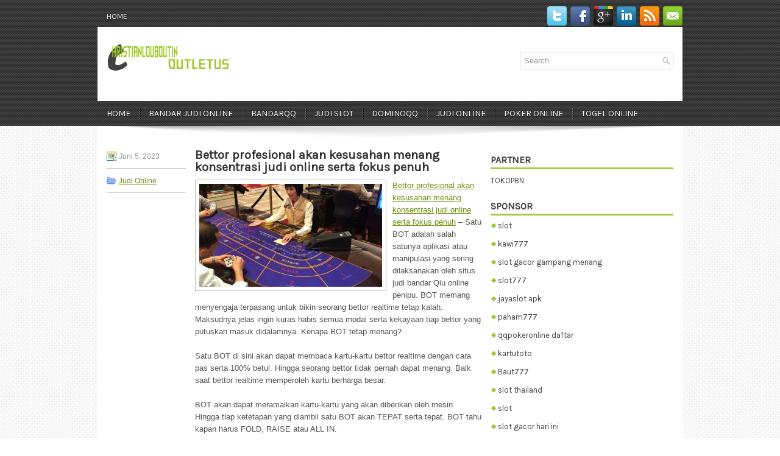

--- FILE ---
content_type: text/html; charset=UTF-8
request_url: http://www.toryburchoutlet-online.us.com/bettor-profesional-akan-kesusahan-menang-konsentrasi-judi-online-serta-fokus-penuh/
body_size: 10112
content:
<!DOCTYPE html><html xmlns="http://www.w3.org/1999/xhtml" lang="id">
<head profile="http://gmpg.org/xfn/11">
<meta http-equiv="Content-Type" content="text/html; charset=UTF-8" />

<meta name="viewport" content="width=device-width, initial-scale=1.0"/>
<link rel="stylesheet" href="http://www.toryburchoutlet-online.us.com/wp-content/themes/Elog/lib/css/reset.css" type="text/css" media="screen, projection" />
<link rel="stylesheet" href="http://www.toryburchoutlet-online.us.com/wp-content/themes/Elog/lib/css/defaults.css" type="text/css" media="screen, projection" />
<!--[if lt IE 8]><link rel="stylesheet" href="http://www.toryburchoutlet-online.us.com/wp-content/themes/Elog/lib/css/ie.css" type="text/css" media="screen, projection" /><![endif]-->

<link rel="stylesheet" href="http://www.toryburchoutlet-online.us.com/wp-content/themes/Elog/style.css" type="text/css" media="screen, projection" />

<title>Bettor profesional akan kesusahan menang konsentrasi judi online serta fokus penuh &#8211; christianlouboutinoutletus</title>
<meta name='robots' content='max-image-preview:large' />
<link rel="alternate" type="application/rss+xml" title="christianlouboutinoutletus &raquo; Bettor profesional akan kesusahan menang konsentrasi judi online serta fokus penuh Umpan Komentar" href="http://www.toryburchoutlet-online.us.com/bettor-profesional-akan-kesusahan-menang-konsentrasi-judi-online-serta-fokus-penuh/feed/" />
<script type="text/javascript">
window._wpemojiSettings = {"baseUrl":"https:\/\/s.w.org\/images\/core\/emoji\/14.0.0\/72x72\/","ext":".png","svgUrl":"https:\/\/s.w.org\/images\/core\/emoji\/14.0.0\/svg\/","svgExt":".svg","source":{"concatemoji":"http:\/\/www.toryburchoutlet-online.us.com\/wp-includes\/js\/wp-emoji-release.min.js?ver=6.2.2"}};
/*! This file is auto-generated */
!function(e,a,t){var n,r,o,i=a.createElement("canvas"),p=i.getContext&&i.getContext("2d");function s(e,t){p.clearRect(0,0,i.width,i.height),p.fillText(e,0,0);e=i.toDataURL();return p.clearRect(0,0,i.width,i.height),p.fillText(t,0,0),e===i.toDataURL()}function c(e){var t=a.createElement("script");t.src=e,t.defer=t.type="text/javascript",a.getElementsByTagName("head")[0].appendChild(t)}for(o=Array("flag","emoji"),t.supports={everything:!0,everythingExceptFlag:!0},r=0;r<o.length;r++)t.supports[o[r]]=function(e){if(p&&p.fillText)switch(p.textBaseline="top",p.font="600 32px Arial",e){case"flag":return s("\ud83c\udff3\ufe0f\u200d\u26a7\ufe0f","\ud83c\udff3\ufe0f\u200b\u26a7\ufe0f")?!1:!s("\ud83c\uddfa\ud83c\uddf3","\ud83c\uddfa\u200b\ud83c\uddf3")&&!s("\ud83c\udff4\udb40\udc67\udb40\udc62\udb40\udc65\udb40\udc6e\udb40\udc67\udb40\udc7f","\ud83c\udff4\u200b\udb40\udc67\u200b\udb40\udc62\u200b\udb40\udc65\u200b\udb40\udc6e\u200b\udb40\udc67\u200b\udb40\udc7f");case"emoji":return!s("\ud83e\udef1\ud83c\udffb\u200d\ud83e\udef2\ud83c\udfff","\ud83e\udef1\ud83c\udffb\u200b\ud83e\udef2\ud83c\udfff")}return!1}(o[r]),t.supports.everything=t.supports.everything&&t.supports[o[r]],"flag"!==o[r]&&(t.supports.everythingExceptFlag=t.supports.everythingExceptFlag&&t.supports[o[r]]);t.supports.everythingExceptFlag=t.supports.everythingExceptFlag&&!t.supports.flag,t.DOMReady=!1,t.readyCallback=function(){t.DOMReady=!0},t.supports.everything||(n=function(){t.readyCallback()},a.addEventListener?(a.addEventListener("DOMContentLoaded",n,!1),e.addEventListener("load",n,!1)):(e.attachEvent("onload",n),a.attachEvent("onreadystatechange",function(){"complete"===a.readyState&&t.readyCallback()})),(e=t.source||{}).concatemoji?c(e.concatemoji):e.wpemoji&&e.twemoji&&(c(e.twemoji),c(e.wpemoji)))}(window,document,window._wpemojiSettings);
</script>
<style type="text/css">
img.wp-smiley,
img.emoji {
	display: inline !important;
	border: none !important;
	box-shadow: none !important;
	height: 1em !important;
	width: 1em !important;
	margin: 0 0.07em !important;
	vertical-align: -0.1em !important;
	background: none !important;
	padding: 0 !important;
}
</style>
	<link rel='stylesheet' id='wp-block-library-css' href='http://www.toryburchoutlet-online.us.com/wp-includes/css/dist/block-library/style.min.css?ver=6.2.2' type='text/css' media='all' />
<link rel='stylesheet' id='classic-theme-styles-css' href='http://www.toryburchoutlet-online.us.com/wp-includes/css/classic-themes.min.css?ver=6.2.2' type='text/css' media='all' />
<style id='global-styles-inline-css' type='text/css'>
body{--wp--preset--color--black: #000000;--wp--preset--color--cyan-bluish-gray: #abb8c3;--wp--preset--color--white: #ffffff;--wp--preset--color--pale-pink: #f78da7;--wp--preset--color--vivid-red: #cf2e2e;--wp--preset--color--luminous-vivid-orange: #ff6900;--wp--preset--color--luminous-vivid-amber: #fcb900;--wp--preset--color--light-green-cyan: #7bdcb5;--wp--preset--color--vivid-green-cyan: #00d084;--wp--preset--color--pale-cyan-blue: #8ed1fc;--wp--preset--color--vivid-cyan-blue: #0693e3;--wp--preset--color--vivid-purple: #9b51e0;--wp--preset--gradient--vivid-cyan-blue-to-vivid-purple: linear-gradient(135deg,rgba(6,147,227,1) 0%,rgb(155,81,224) 100%);--wp--preset--gradient--light-green-cyan-to-vivid-green-cyan: linear-gradient(135deg,rgb(122,220,180) 0%,rgb(0,208,130) 100%);--wp--preset--gradient--luminous-vivid-amber-to-luminous-vivid-orange: linear-gradient(135deg,rgba(252,185,0,1) 0%,rgba(255,105,0,1) 100%);--wp--preset--gradient--luminous-vivid-orange-to-vivid-red: linear-gradient(135deg,rgba(255,105,0,1) 0%,rgb(207,46,46) 100%);--wp--preset--gradient--very-light-gray-to-cyan-bluish-gray: linear-gradient(135deg,rgb(238,238,238) 0%,rgb(169,184,195) 100%);--wp--preset--gradient--cool-to-warm-spectrum: linear-gradient(135deg,rgb(74,234,220) 0%,rgb(151,120,209) 20%,rgb(207,42,186) 40%,rgb(238,44,130) 60%,rgb(251,105,98) 80%,rgb(254,248,76) 100%);--wp--preset--gradient--blush-light-purple: linear-gradient(135deg,rgb(255,206,236) 0%,rgb(152,150,240) 100%);--wp--preset--gradient--blush-bordeaux: linear-gradient(135deg,rgb(254,205,165) 0%,rgb(254,45,45) 50%,rgb(107,0,62) 100%);--wp--preset--gradient--luminous-dusk: linear-gradient(135deg,rgb(255,203,112) 0%,rgb(199,81,192) 50%,rgb(65,88,208) 100%);--wp--preset--gradient--pale-ocean: linear-gradient(135deg,rgb(255,245,203) 0%,rgb(182,227,212) 50%,rgb(51,167,181) 100%);--wp--preset--gradient--electric-grass: linear-gradient(135deg,rgb(202,248,128) 0%,rgb(113,206,126) 100%);--wp--preset--gradient--midnight: linear-gradient(135deg,rgb(2,3,129) 0%,rgb(40,116,252) 100%);--wp--preset--duotone--dark-grayscale: url('#wp-duotone-dark-grayscale');--wp--preset--duotone--grayscale: url('#wp-duotone-grayscale');--wp--preset--duotone--purple-yellow: url('#wp-duotone-purple-yellow');--wp--preset--duotone--blue-red: url('#wp-duotone-blue-red');--wp--preset--duotone--midnight: url('#wp-duotone-midnight');--wp--preset--duotone--magenta-yellow: url('#wp-duotone-magenta-yellow');--wp--preset--duotone--purple-green: url('#wp-duotone-purple-green');--wp--preset--duotone--blue-orange: url('#wp-duotone-blue-orange');--wp--preset--font-size--small: 13px;--wp--preset--font-size--medium: 20px;--wp--preset--font-size--large: 36px;--wp--preset--font-size--x-large: 42px;--wp--preset--spacing--20: 0.44rem;--wp--preset--spacing--30: 0.67rem;--wp--preset--spacing--40: 1rem;--wp--preset--spacing--50: 1.5rem;--wp--preset--spacing--60: 2.25rem;--wp--preset--spacing--70: 3.38rem;--wp--preset--spacing--80: 5.06rem;--wp--preset--shadow--natural: 6px 6px 9px rgba(0, 0, 0, 0.2);--wp--preset--shadow--deep: 12px 12px 50px rgba(0, 0, 0, 0.4);--wp--preset--shadow--sharp: 6px 6px 0px rgba(0, 0, 0, 0.2);--wp--preset--shadow--outlined: 6px 6px 0px -3px rgba(255, 255, 255, 1), 6px 6px rgba(0, 0, 0, 1);--wp--preset--shadow--crisp: 6px 6px 0px rgba(0, 0, 0, 1);}:where(.is-layout-flex){gap: 0.5em;}body .is-layout-flow > .alignleft{float: left;margin-inline-start: 0;margin-inline-end: 2em;}body .is-layout-flow > .alignright{float: right;margin-inline-start: 2em;margin-inline-end: 0;}body .is-layout-flow > .aligncenter{margin-left: auto !important;margin-right: auto !important;}body .is-layout-constrained > .alignleft{float: left;margin-inline-start: 0;margin-inline-end: 2em;}body .is-layout-constrained > .alignright{float: right;margin-inline-start: 2em;margin-inline-end: 0;}body .is-layout-constrained > .aligncenter{margin-left: auto !important;margin-right: auto !important;}body .is-layout-constrained > :where(:not(.alignleft):not(.alignright):not(.alignfull)){max-width: var(--wp--style--global--content-size);margin-left: auto !important;margin-right: auto !important;}body .is-layout-constrained > .alignwide{max-width: var(--wp--style--global--wide-size);}body .is-layout-flex{display: flex;}body .is-layout-flex{flex-wrap: wrap;align-items: center;}body .is-layout-flex > *{margin: 0;}:where(.wp-block-columns.is-layout-flex){gap: 2em;}.has-black-color{color: var(--wp--preset--color--black) !important;}.has-cyan-bluish-gray-color{color: var(--wp--preset--color--cyan-bluish-gray) !important;}.has-white-color{color: var(--wp--preset--color--white) !important;}.has-pale-pink-color{color: var(--wp--preset--color--pale-pink) !important;}.has-vivid-red-color{color: var(--wp--preset--color--vivid-red) !important;}.has-luminous-vivid-orange-color{color: var(--wp--preset--color--luminous-vivid-orange) !important;}.has-luminous-vivid-amber-color{color: var(--wp--preset--color--luminous-vivid-amber) !important;}.has-light-green-cyan-color{color: var(--wp--preset--color--light-green-cyan) !important;}.has-vivid-green-cyan-color{color: var(--wp--preset--color--vivid-green-cyan) !important;}.has-pale-cyan-blue-color{color: var(--wp--preset--color--pale-cyan-blue) !important;}.has-vivid-cyan-blue-color{color: var(--wp--preset--color--vivid-cyan-blue) !important;}.has-vivid-purple-color{color: var(--wp--preset--color--vivid-purple) !important;}.has-black-background-color{background-color: var(--wp--preset--color--black) !important;}.has-cyan-bluish-gray-background-color{background-color: var(--wp--preset--color--cyan-bluish-gray) !important;}.has-white-background-color{background-color: var(--wp--preset--color--white) !important;}.has-pale-pink-background-color{background-color: var(--wp--preset--color--pale-pink) !important;}.has-vivid-red-background-color{background-color: var(--wp--preset--color--vivid-red) !important;}.has-luminous-vivid-orange-background-color{background-color: var(--wp--preset--color--luminous-vivid-orange) !important;}.has-luminous-vivid-amber-background-color{background-color: var(--wp--preset--color--luminous-vivid-amber) !important;}.has-light-green-cyan-background-color{background-color: var(--wp--preset--color--light-green-cyan) !important;}.has-vivid-green-cyan-background-color{background-color: var(--wp--preset--color--vivid-green-cyan) !important;}.has-pale-cyan-blue-background-color{background-color: var(--wp--preset--color--pale-cyan-blue) !important;}.has-vivid-cyan-blue-background-color{background-color: var(--wp--preset--color--vivid-cyan-blue) !important;}.has-vivid-purple-background-color{background-color: var(--wp--preset--color--vivid-purple) !important;}.has-black-border-color{border-color: var(--wp--preset--color--black) !important;}.has-cyan-bluish-gray-border-color{border-color: var(--wp--preset--color--cyan-bluish-gray) !important;}.has-white-border-color{border-color: var(--wp--preset--color--white) !important;}.has-pale-pink-border-color{border-color: var(--wp--preset--color--pale-pink) !important;}.has-vivid-red-border-color{border-color: var(--wp--preset--color--vivid-red) !important;}.has-luminous-vivid-orange-border-color{border-color: var(--wp--preset--color--luminous-vivid-orange) !important;}.has-luminous-vivid-amber-border-color{border-color: var(--wp--preset--color--luminous-vivid-amber) !important;}.has-light-green-cyan-border-color{border-color: var(--wp--preset--color--light-green-cyan) !important;}.has-vivid-green-cyan-border-color{border-color: var(--wp--preset--color--vivid-green-cyan) !important;}.has-pale-cyan-blue-border-color{border-color: var(--wp--preset--color--pale-cyan-blue) !important;}.has-vivid-cyan-blue-border-color{border-color: var(--wp--preset--color--vivid-cyan-blue) !important;}.has-vivid-purple-border-color{border-color: var(--wp--preset--color--vivid-purple) !important;}.has-vivid-cyan-blue-to-vivid-purple-gradient-background{background: var(--wp--preset--gradient--vivid-cyan-blue-to-vivid-purple) !important;}.has-light-green-cyan-to-vivid-green-cyan-gradient-background{background: var(--wp--preset--gradient--light-green-cyan-to-vivid-green-cyan) !important;}.has-luminous-vivid-amber-to-luminous-vivid-orange-gradient-background{background: var(--wp--preset--gradient--luminous-vivid-amber-to-luminous-vivid-orange) !important;}.has-luminous-vivid-orange-to-vivid-red-gradient-background{background: var(--wp--preset--gradient--luminous-vivid-orange-to-vivid-red) !important;}.has-very-light-gray-to-cyan-bluish-gray-gradient-background{background: var(--wp--preset--gradient--very-light-gray-to-cyan-bluish-gray) !important;}.has-cool-to-warm-spectrum-gradient-background{background: var(--wp--preset--gradient--cool-to-warm-spectrum) !important;}.has-blush-light-purple-gradient-background{background: var(--wp--preset--gradient--blush-light-purple) !important;}.has-blush-bordeaux-gradient-background{background: var(--wp--preset--gradient--blush-bordeaux) !important;}.has-luminous-dusk-gradient-background{background: var(--wp--preset--gradient--luminous-dusk) !important;}.has-pale-ocean-gradient-background{background: var(--wp--preset--gradient--pale-ocean) !important;}.has-electric-grass-gradient-background{background: var(--wp--preset--gradient--electric-grass) !important;}.has-midnight-gradient-background{background: var(--wp--preset--gradient--midnight) !important;}.has-small-font-size{font-size: var(--wp--preset--font-size--small) !important;}.has-medium-font-size{font-size: var(--wp--preset--font-size--medium) !important;}.has-large-font-size{font-size: var(--wp--preset--font-size--large) !important;}.has-x-large-font-size{font-size: var(--wp--preset--font-size--x-large) !important;}
.wp-block-navigation a:where(:not(.wp-element-button)){color: inherit;}
:where(.wp-block-columns.is-layout-flex){gap: 2em;}
.wp-block-pullquote{font-size: 1.5em;line-height: 1.6;}
</style>
<script type='text/javascript' src='http://www.toryburchoutlet-online.us.com/wp-includes/js/jquery/jquery.min.js?ver=3.6.4' id='jquery-core-js'></script>
<script type='text/javascript' src='http://www.toryburchoutlet-online.us.com/wp-includes/js/jquery/jquery-migrate.min.js?ver=3.4.0' id='jquery-migrate-js'></script>
<script type='text/javascript' src='http://www.toryburchoutlet-online.us.com/wp-content/themes/Elog/lib/js/superfish.js?ver=6.2.2' id='superfish-js'></script>
<script type='text/javascript' src='http://www.toryburchoutlet-online.us.com/wp-content/themes/Elog/lib/js/jquery.mobilemenu.js?ver=6.2.2' id='mobilemenu-js'></script>
<link rel="https://api.w.org/" href="http://www.toryburchoutlet-online.us.com/wp-json/" /><link rel="alternate" type="application/json" href="http://www.toryburchoutlet-online.us.com/wp-json/wp/v2/posts/2995" /><link rel="EditURI" type="application/rsd+xml" title="RSD" href="http://www.toryburchoutlet-online.us.com/xmlrpc.php?rsd" />
<link rel="wlwmanifest" type="application/wlwmanifest+xml" href="http://www.toryburchoutlet-online.us.com/wp-includes/wlwmanifest.xml" />

<link rel="canonical" href="http://www.toryburchoutlet-online.us.com/bettor-profesional-akan-kesusahan-menang-konsentrasi-judi-online-serta-fokus-penuh/" />
<link rel='shortlink' href='http://www.toryburchoutlet-online.us.com/?p=2995' />
<link rel="alternate" type="application/json+oembed" href="http://www.toryburchoutlet-online.us.com/wp-json/oembed/1.0/embed?url=http%3A%2F%2Fwww.toryburchoutlet-online.us.com%2Fbettor-profesional-akan-kesusahan-menang-konsentrasi-judi-online-serta-fokus-penuh%2F" />
<link rel="alternate" type="text/xml+oembed" href="http://www.toryburchoutlet-online.us.com/wp-json/oembed/1.0/embed?url=http%3A%2F%2Fwww.toryburchoutlet-online.us.com%2Fbettor-profesional-akan-kesusahan-menang-konsentrasi-judi-online-serta-fokus-penuh%2F&#038;format=xml" />
<link rel="shortcut icon" href="http://www.toryburchoutlet-online.us.com/wp-content/uploads/2021/03/christianlouboutinoutletus-f.png" type="image/x-icon" />
<link rel="alternate" type="application/rss+xml" title="christianlouboutinoutletus RSS Feed" href="http://www.toryburchoutlet-online.us.com/feed/" />
<link rel="pingback" href="http://www.toryburchoutlet-online.us.com/xmlrpc.php" />

</head>

<body class="post-template-default single single-post postid-2995 single-format-standard">

<div id="container">

    <div class="clearfix">
        			        <div class="menu-primary-container">
			<ul class="menus menu-primary">
                <li ><a href="http://www.toryburchoutlet-online.us.com">Home</a></li>
							</ul>
		</div>
                      <!--.primary menu--> 	
                
        <div id="top-social-profiles">
                        <ul class="widget-container"><li class="social-profiles-widget">
            <a href="http://twitter.com/" target="_blank"><img title="Twitter" alt="Twitter" src="http://www.toryburchoutlet-online.us.com/wp-content/themes/Elog/images/social-profiles/twitter.png" /></a><a href="http://facebook.com/" target="_blank"><img title="Facebook" alt="Facebook" src="http://www.toryburchoutlet-online.us.com/wp-content/themes/Elog/images/social-profiles/facebook.png" /></a><a href="https://plus.google.com/" target="_blank"><img title="Google Plus" alt="Google Plus" src="http://www.toryburchoutlet-online.us.com/wp-content/themes/Elog/images/social-profiles/gplus.png" /></a><a href="http://www.linkedin.com/" target="_blank"><img title="LinkedIn" alt="LinkedIn" src="http://www.toryburchoutlet-online.us.com/wp-content/themes/Elog/images/social-profiles/linkedin.png" /></a><a href="http://www.toryburchoutlet-online.us.com/feed/" target="_blank"><img title="RSS Feed" alt="RSS Feed" src="http://www.toryburchoutlet-online.us.com/wp-content/themes/Elog/images/social-profiles/rss.png" /></a><a href="/cdn-cgi/l/email-protection#d5acbaa0a795b0b8b4bcb9fbb6bab8" target="_blank"><img title="Email" alt="Email" src="http://www.toryburchoutlet-online.us.com/wp-content/themes/Elog/images/social-profiles/email.png" /></a>            </li></ul>
                    </div>
    </div>
    

    <div id="header">
    
        <div class="logo">
         
            <a href="http://www.toryburchoutlet-online.us.com"><img src="http://www.toryburchoutlet-online.us.com/wp-content/uploads/2021/03/christianlouboutinoutletus.png" alt="christianlouboutinoutletus" title="christianlouboutinoutletus" /></a>
         
        </div><!-- .logo -->

        <div class="header-right">
            <div id="topsearch">
                 
<div id="search" title="Type and hit enter">
    <form method="get" id="searchform" action="http://www.toryburchoutlet-online.us.com/"> 
        <input type="text" value="Search" 
            name="s" id="s"  onblur="if (this.value == '')  {this.value = 'Search';}"  
            onfocus="if (this.value == 'Search') {this.value = '';}" 
        />
    </form>
</div><!-- #search -->            </div>
        </div><!-- .header-right -->
        
    </div><!-- #header -->
    
            <div class="clearfix">
            			<div class="menu-secondary-container"><ul id="menu-main-menu" class="menus menu-secondary"><li id="menu-item-74" class="menu-item menu-item-type-custom menu-item-object-custom menu-item-home menu-item-74"><a href="http://www.toryburchoutlet-online.us.com/">Home</a></li>
<li id="menu-item-75" class="menu-item menu-item-type-taxonomy menu-item-object-category menu-item-75"><a href="http://www.toryburchoutlet-online.us.com/category/bandar-judi-online/">Bandar Judi Online</a></li>
<li id="menu-item-76" class="menu-item menu-item-type-taxonomy menu-item-object-category menu-item-76"><a href="http://www.toryburchoutlet-online.us.com/category/bandarqq/">BandarQQ</a></li>
<li id="menu-item-2427" class="menu-item menu-item-type-taxonomy menu-item-object-category menu-item-2427"><a href="http://www.toryburchoutlet-online.us.com/category/judi-slot/">Judi Slot</a></li>
<li id="menu-item-77" class="menu-item menu-item-type-taxonomy menu-item-object-category menu-item-77"><a href="http://www.toryburchoutlet-online.us.com/category/dominoqq/">DominoQQ</a></li>
<li id="menu-item-78" class="menu-item menu-item-type-taxonomy menu-item-object-category current-post-ancestor current-menu-parent current-post-parent menu-item-78"><a href="http://www.toryburchoutlet-online.us.com/category/judi-online/">Judi Online</a></li>
<li id="menu-item-79" class="menu-item menu-item-type-taxonomy menu-item-object-category menu-item-79"><a href="http://www.toryburchoutlet-online.us.com/category/poker-online/">Poker Online</a></li>
<li id="menu-item-80" class="menu-item menu-item-type-taxonomy menu-item-object-category menu-item-80"><a href="http://www.toryburchoutlet-online.us.com/category/togel-online/">Togel Online</a></li>
</ul></div>              <!--.secondary menu--> 	
                </div>
    
    <div id="main">
    
            
        <div id="content">
            
                    
            
    <div class="post post-single clearfix post-2995 type-post status-publish format-standard has-post-thumbnail hentry category-judi-online tag-casino tag-judi tag-poker tag-slot tag-togel" id="post-2995">
        
        <div class="postmeta-primary">
    
            <span class="meta_date">Juni 5, 2023</span>
           &nbsp; <span class="meta_categories"><a href="http://www.toryburchoutlet-online.us.com/category/judi-online/" rel="category tag">Judi Online</a></span>
    
                 
        </div>
        
        <h2 class="title">Bettor profesional akan kesusahan menang konsentrasi judi online serta fokus penuh</h2>

        <div class="entry clearfix">
            
            <img width="300" height="169" src="http://www.toryburchoutlet-online.us.com/wp-content/uploads/2021/04/ROOM10006.jpg" class="alignleft featured_image wp-post-image" alt="" decoding="async" srcset="http://www.toryburchoutlet-online.us.com/wp-content/uploads/2021/04/ROOM10006.jpg 600w, http://www.toryburchoutlet-online.us.com/wp-content/uploads/2021/04/ROOM10006-300x169.jpg 300w" sizes="(max-width: 300px) 100vw, 300px" />            
            <p><a href="http://www.toryburchoutlet-online.us.com/bettor-profesional-akan-kesusahan-menang-konsentrasi-judi-online-serta-fokus-penuh/">Bettor profesional akan kesusahan menang konsentrasi judi online serta fokus penuh</a> &#8211; Satu BOT adalah salah satunya aplikasi atau manipulasi yang sering dilaksanakan oleh situs judi bandar Qiu online penipu. BOT memang menyengaja terpasang untuk bikin seorang bettor realtime tetap kalah. Maksudnya jelas ingin kuras habis semua modal serta kekayaan tiap bettor yang putuskan masuk didalamnya. Kenapa BOT tetap menang?</p>
<p>Satu BOT di sini akan dapat membaca kartu-kartu bettor realtime dengan cara pas serta 100% betul. Hingga seorang bettor tidak pernah dapat menang. Baik saat bettor realtime memperoleh kartu berharga besar.</p>
<p>BOT akan dapat meramalkan kartu-kartu yang akan diberikan oleh mesin. Hingga tiap ketetapan yang diambil satu BOT akan TEPAT serta tepat. BOT tahu kapan harus FOLD, RAISE atau ALL IN.</p>
<p>Fakta berikut yang mengharuskan seorang penggemar judi bandar Qiu harus dapat pilih situs judi online dengan agunan 100% player versus player (PvP) tanpa ada BOT. Hingga peluangnya untuk menang bergantung kemampuan serta potensi.</p>
<p>Tidak Konsentrasi serta Fokus Penuh<br />
Hal yang perlu dijauhi selanjutnya ialah bermain tanpa ada konsentrasi serta fokus penuh. Jauhi kesibukan yang dapat mengakibatkan kerusakan konsentrasi serta fokus. Seperti misalnya bermain sekalian bercakap, tonton TV, membaca, makan atau lainnya.</p>
<p>Kecuali kesibukan-aktivitas di atas, persiapan modal rupanya akan memengaruhi konsentrasi serta fokus penuh bettor. Maka dari itu, silakan menyiapkan modal sebaik-baiknya. Akan jauh lebih bagus bila seorang bettor memisahkan uang modal taruhan dengan uang sehari-harinya. Sebab serta seorang bettor profesional akan kesusahan menang tanpa ada konsentrasi serta fokus penuh.</p>
<p>Serakah serta Tamak Ialah Hal Yang Harus Dijauhi<br />
Paling akhir ialah hindari karakter serakah serta tamak. Ini bukan hanya berlaku untuk tipe game judi bandar Qiu online saja. Tetapi game-game judi online lain seperti sakong, capsa susun, bandar66, poker, ceme dan sebagainya memiliki ketentuan sama. Kenapa?</p>
<p>Seringkali bettor terutamanya pemula lupa diri saat memperoleh kemenangan. Bettor itu selalu memaksa diri untuk selalu bermain dengan arah memperoleh semakin banyak kemenangan. Walau sebenarnya di dunia judi, seorang bettor realtime tidak mungkin akan sempat dapat menang dengan cara terus-terusan. Akan ada waktu dimana seorang bettor alami kekalahan saat bermain.</p>
<p>Oleh karenanya, bikinlah satu batasan spesial (menang/kalah) sesaat akan bermain judi bandar Qiu online. Agar terlepas dari karakter serakah serta tamak, berhentilah saat batasan itu tercukupi kunjungi agen judi online <a href="http://raden69.xyz">raden 69</a>.</p>
<p>Misalnya, di sini seorang bettor membuat batasan kemenangan 2 X lipat dari modal awal. Waktu sasaran itu tercukupi, ambilah terlebih dulu modal awal (WD) yang memerlukan waktu kurang dari 3 menit saja. Selanjutnya kembalilah bermain memakai uang kemenangan yang telah didapat. Hingga Anda juga dapat jauh semakin tenang tanpa ada takut kehabisan modal saat bermain.</p>
    
        </div>
        
        <div class="postmeta-secondary"><span class="meta_tags"><a href="http://www.toryburchoutlet-online.us.com/tag/casino/" rel="tag">Casino</a>, <a href="http://www.toryburchoutlet-online.us.com/tag/judi/" rel="tag">Judi</a>, <a href="http://www.toryburchoutlet-online.us.com/tag/poker/" rel="tag">Poker</a>, <a href="http://www.toryburchoutlet-online.us.com/tag/slot/" rel="tag">Slot</a>, <a href="http://www.toryburchoutlet-online.us.com/tag/togel/" rel="tag">Togel</a></span></div> 
        
    
    </div><!-- Post ID 2995 -->
    
                
                    
        </div><!-- #content -->
    
        
<div id="sidebar-primary">
	
		<ul class="widget_text widget-container">
			<li id="custom_html-6" class="widget_text widget widget_custom_html">
				<h3 class="widgettitle">PARTNER</h3>
				<div class="textwidget custom-html-widget"><a href="https://www.tokopbn.com/">TOKOPBN</a></div>
			</li>
		</ul>
    	
		<ul class="widget-container">
			<li id="sponsor" class="widget widget_meta">
				<h3 class="widgettitle">Sponsor</h3>			
				<ul>
					<li><a href="https://www.asianwindky.com/menu">slot</a></li>
                            <li><a href="https://travelpointbali.com/about/">kawi777</a></li>
                            <li><a href="https://rbc.gov.rw/fileadmin/templates/web/index.html">slot gacor gampang menang</a></li>
                            <li><a href="https://www.amsterdamtravelcafe.com/">slot777</a></li>
                            <li><a href="https://phacademy.futurex.sa/">jayaslot apk</a></li>
                            <li><a href="https://laragazza.es/pedicuras-profesionales/">paham777</a></li>
                            <li><a href="https://theotcinvestor.com/">qqpokeronline daftar</a></li>
                            <li><a href="https://hayatsihiya.com/">kartutoto</a></li>
                            <li><a href="https://thuyetgiangphatphap.com/">Baut777</a></li>
                            <li><a href="https://vrrf.org/">slot thailand</a></li>
                            <li><a href="https://mymagictank.com/">slot</a></li>
                            <li><a href="https://lacasadipasta.com/menu/">slot gacor hari ini</a></li>
                            <li><a href="https://aliceripoll.com/">situs slot terpercaya</a></li>
                            <li><a href="https://www.lesvalades.com/">slot online maxwin</a></li>
                            <li><a href="https://95.111.202.50/">gaskan88</a></li>
                            <li><a href="https://www.philippineshonolulu.org/">situs slot</a></li>
                            				</ul>
			</li>
		</ul>
		
    <ul class="widget-container"><li id="block-2" class="widget widget_block"><!-- 22d5eea82f3a2135d619639be8e9ef69 --></li></ul>
		<ul class="widget-container"><li id="recent-posts-4" class="widget widget_recent_entries">
		<h3 class="widgettitle">Pos-pos Terbaru</h3>
		<ul>
											<li>
					<a href="http://www.toryburchoutlet-online.us.com/keterampilan-semakin-berguna-dibanding-peruntungan-buat-pemain-slot-toto-2026-serius/">Keterampilan semakin berguna dibanding peruntungan buat pemain Slot Toto 2026 serius</a>
											<span class="post-date">Januari 16, 2026</span>
									</li>
											<li>
					<a href="http://www.toryburchoutlet-online.us.com/reposisi-pekerja-casino-togel-2026-new-york-mengadakan-reli-membuka-kembali-pasar-togel-2026/">Reposisi Pekerja Casino Togel 2026 New York Mengadakan Reli Membuka Kembali Pasar Togel 2026</a>
											<span class="post-date">Januari 16, 2026</span>
									</li>
											<li>
					<a href="http://www.toryburchoutlet-online.us.com/silakan-lanjut-membaca-tutorial-judi-slot-toto-2026-mendapatkan-jackpot-dengan-gampangnya/">Silakan lanjut membaca tutorial judi Slot Toto 2026 mendapatkan jackpot dengan gampangnya</a>
											<span class="post-date">Januari 14, 2026</span>
									</li>
											<li>
					<a href="http://www.toryburchoutlet-online.us.com/fakta-menarik-tentang-pendapatan-game-online-slot-qq-2026/">Fakta Menarik Tentang Pendapatan Game Online Slot QQ 2026</a>
											<span class="post-date">Januari 12, 2026</span>
									</li>
											<li>
					<a href="http://www.toryburchoutlet-online.us.com/american-togel-2026-pro-hidup-lebih-lama-dari-87-entri-yang-akan-dimenangkan-565-500/">American Togel 2026 Pro hidup lebih lama dari 87 entri yang akan dimenangkan $ 565.500</a>
											<span class="post-date">Januari 11, 2026</span>
									</li>
					</ul>

		</li></ul><ul class="widget-container"><li id="meta-4" class="widget widget_meta"><h3 class="widgettitle">Meta</h3>
		<ul>
						<li><a href="http://www.toryburchoutlet-online.us.com/wp-login.php">Masuk</a></li>
			<li><a href="http://www.toryburchoutlet-online.us.com/feed/">Feed entri</a></li>
			<li><a href="http://www.toryburchoutlet-online.us.com/comments/feed/">Feed komentar</a></li>

			<li><a href="https://wordpress.org/">WordPress.org</a></li>
		</ul>

		</li></ul><ul class="widget-container"><li id="categories-2" class="widget widget_categories"><h3 class="widgettitle">Kategori</h3>
			<ul>
					<li class="cat-item cat-item-16"><a href="http://www.toryburchoutlet-online.us.com/category/casino-online/">Casino Online</a> (354)
</li>
	<li class="cat-item cat-item-3"><a href="http://www.toryburchoutlet-online.us.com/category/judi-online/">Judi Online</a> (674)
</li>
	<li class="cat-item cat-item-20"><a href="http://www.toryburchoutlet-online.us.com/category/judi-slot/">Judi Slot</a> (157)
</li>
	<li class="cat-item cat-item-4"><a href="http://www.toryburchoutlet-online.us.com/category/poker-online/">Poker Online</a> (389)
</li>
	<li class="cat-item cat-item-2"><a href="http://www.toryburchoutlet-online.us.com/category/togel-online/">Togel Online</a> (121)
</li>
			</ul>

			</li></ul><ul class="widget-container"><li id="archives-4" class="widget widget_archive"><h3 class="widgettitle">Arsip</h3>
			<ul>
					<li><a href='http://www.toryburchoutlet-online.us.com/2026/01/'>Januari 2026</a>&nbsp;(14)</li>
	<li><a href='http://www.toryburchoutlet-online.us.com/2025/12/'>Desember 2025</a>&nbsp;(32)</li>
	<li><a href='http://www.toryburchoutlet-online.us.com/2025/11/'>November 2025</a>&nbsp;(33)</li>
	<li><a href='http://www.toryburchoutlet-online.us.com/2025/10/'>Oktober 2025</a>&nbsp;(25)</li>
	<li><a href='http://www.toryburchoutlet-online.us.com/2025/09/'>September 2025</a>&nbsp;(16)</li>
	<li><a href='http://www.toryburchoutlet-online.us.com/2025/08/'>Agustus 2025</a>&nbsp;(13)</li>
	<li><a href='http://www.toryburchoutlet-online.us.com/2025/07/'>Juli 2025</a>&nbsp;(20)</li>
	<li><a href='http://www.toryburchoutlet-online.us.com/2025/06/'>Juni 2025</a>&nbsp;(20)</li>
	<li><a href='http://www.toryburchoutlet-online.us.com/2025/05/'>Mei 2025</a>&nbsp;(11)</li>
	<li><a href='http://www.toryburchoutlet-online.us.com/2025/04/'>April 2025</a>&nbsp;(23)</li>
	<li><a href='http://www.toryburchoutlet-online.us.com/2025/03/'>Maret 2025</a>&nbsp;(45)</li>
	<li><a href='http://www.toryburchoutlet-online.us.com/2025/02/'>Februari 2025</a>&nbsp;(31)</li>
	<li><a href='http://www.toryburchoutlet-online.us.com/2025/01/'>Januari 2025</a>&nbsp;(26)</li>
	<li><a href='http://www.toryburchoutlet-online.us.com/2024/12/'>Desember 2024</a>&nbsp;(30)</li>
	<li><a href='http://www.toryburchoutlet-online.us.com/2024/11/'>November 2024</a>&nbsp;(35)</li>
	<li><a href='http://www.toryburchoutlet-online.us.com/2024/10/'>Oktober 2024</a>&nbsp;(36)</li>
	<li><a href='http://www.toryburchoutlet-online.us.com/2024/09/'>September 2024</a>&nbsp;(39)</li>
	<li><a href='http://www.toryburchoutlet-online.us.com/2024/08/'>Agustus 2024</a>&nbsp;(45)</li>
	<li><a href='http://www.toryburchoutlet-online.us.com/2024/07/'>Juli 2024</a>&nbsp;(48)</li>
	<li><a href='http://www.toryburchoutlet-online.us.com/2024/06/'>Juni 2024</a>&nbsp;(54)</li>
	<li><a href='http://www.toryburchoutlet-online.us.com/2024/05/'>Mei 2024</a>&nbsp;(34)</li>
	<li><a href='http://www.toryburchoutlet-online.us.com/2024/04/'>April 2024</a>&nbsp;(36)</li>
	<li><a href='http://www.toryburchoutlet-online.us.com/2024/03/'>Maret 2024</a>&nbsp;(51)</li>
	<li><a href='http://www.toryburchoutlet-online.us.com/2024/02/'>Februari 2024</a>&nbsp;(28)</li>
	<li><a href='http://www.toryburchoutlet-online.us.com/2024/01/'>Januari 2024</a>&nbsp;(34)</li>
	<li><a href='http://www.toryburchoutlet-online.us.com/2023/12/'>Desember 2023</a>&nbsp;(27)</li>
	<li><a href='http://www.toryburchoutlet-online.us.com/2023/11/'>November 2023</a>&nbsp;(21)</li>
	<li><a href='http://www.toryburchoutlet-online.us.com/2023/10/'>Oktober 2023</a>&nbsp;(37)</li>
	<li><a href='http://www.toryburchoutlet-online.us.com/2023/09/'>September 2023</a>&nbsp;(26)</li>
	<li><a href='http://www.toryburchoutlet-online.us.com/2023/08/'>Agustus 2023</a>&nbsp;(36)</li>
	<li><a href='http://www.toryburchoutlet-online.us.com/2023/07/'>Juli 2023</a>&nbsp;(38)</li>
	<li><a href='http://www.toryburchoutlet-online.us.com/2023/06/'>Juni 2023</a>&nbsp;(34)</li>
	<li><a href='http://www.toryburchoutlet-online.us.com/2023/05/'>Mei 2023</a>&nbsp;(46)</li>
	<li><a href='http://www.toryburchoutlet-online.us.com/2023/04/'>April 2023</a>&nbsp;(36)</li>
	<li><a href='http://www.toryburchoutlet-online.us.com/2023/03/'>Maret 2023</a>&nbsp;(23)</li>
	<li><a href='http://www.toryburchoutlet-online.us.com/2023/02/'>Februari 2023</a>&nbsp;(32)</li>
	<li><a href='http://www.toryburchoutlet-online.us.com/2023/01/'>Januari 2023</a>&nbsp;(36)</li>
	<li><a href='http://www.toryburchoutlet-online.us.com/2022/12/'>Desember 2022</a>&nbsp;(27)</li>
	<li><a href='http://www.toryburchoutlet-online.us.com/2022/11/'>November 2022</a>&nbsp;(40)</li>
	<li><a href='http://www.toryburchoutlet-online.us.com/2022/10/'>Oktober 2022</a>&nbsp;(33)</li>
	<li><a href='http://www.toryburchoutlet-online.us.com/2022/09/'>September 2022</a>&nbsp;(35)</li>
	<li><a href='http://www.toryburchoutlet-online.us.com/2022/08/'>Agustus 2022</a>&nbsp;(31)</li>
	<li><a href='http://www.toryburchoutlet-online.us.com/2022/07/'>Juli 2022</a>&nbsp;(34)</li>
	<li><a href='http://www.toryburchoutlet-online.us.com/2022/06/'>Juni 2022</a>&nbsp;(38)</li>
	<li><a href='http://www.toryburchoutlet-online.us.com/2022/05/'>Mei 2022</a>&nbsp;(41)</li>
	<li><a href='http://www.toryburchoutlet-online.us.com/2022/04/'>April 2022</a>&nbsp;(22)</li>
	<li><a href='http://www.toryburchoutlet-online.us.com/2022/03/'>Maret 2022</a>&nbsp;(34)</li>
	<li><a href='http://www.toryburchoutlet-online.us.com/2022/02/'>Februari 2022</a>&nbsp;(33)</li>
	<li><a href='http://www.toryburchoutlet-online.us.com/2022/01/'>Januari 2022</a>&nbsp;(19)</li>
	<li><a href='http://www.toryburchoutlet-online.us.com/2021/12/'>Desember 2021</a>&nbsp;(28)</li>
	<li><a href='http://www.toryburchoutlet-online.us.com/2021/11/'>November 2021</a>&nbsp;(11)</li>
	<li><a href='http://www.toryburchoutlet-online.us.com/2021/10/'>Oktober 2021</a>&nbsp;(18)</li>
	<li><a href='http://www.toryburchoutlet-online.us.com/2021/09/'>September 2021</a>&nbsp;(14)</li>
	<li><a href='http://www.toryburchoutlet-online.us.com/2021/08/'>Agustus 2021</a>&nbsp;(15)</li>
	<li><a href='http://www.toryburchoutlet-online.us.com/2021/07/'>Juli 2021</a>&nbsp;(17)</li>
	<li><a href='http://www.toryburchoutlet-online.us.com/2021/06/'>Juni 2021</a>&nbsp;(11)</li>
	<li><a href='http://www.toryburchoutlet-online.us.com/2021/05/'>Mei 2021</a>&nbsp;(14)</li>
	<li><a href='http://www.toryburchoutlet-online.us.com/2021/04/'>April 2021</a>&nbsp;(6)</li>
	<li><a href='http://www.toryburchoutlet-online.us.com/2021/03/'>Maret 2021</a>&nbsp;(2)</li>
			</ul>

			</li></ul><ul class="widget-container"><li id="tag_cloud-2" class="widget widget_tag_cloud"><h3 class="widgettitle">Tag</h3><div class="tagcloud"><a href="http://www.toryburchoutlet-online.us.com/tag/bola/" class="tag-cloud-link tag-link-23 tag-link-position-1" style="font-size: 8pt;" aria-label="Bola (1 item)">Bola</a>
<a href="http://www.toryburchoutlet-online.us.com/tag/casino/" class="tag-cloud-link tag-link-18 tag-link-position-2" style="font-size: 21.904436860068pt;" aria-label="Casino (1,610 item)">Casino</a>
<a href="http://www.toryburchoutlet-online.us.com/tag/dominoqq/" class="tag-cloud-link tag-link-12 tag-link-position-3" style="font-size: 8pt;" aria-label="dominoqq (1 item)">dominoqq</a>
<a href="http://www.toryburchoutlet-online.us.com/tag/ini-langkah-mengikut-ketentuan-qiuqiu-online/" class="tag-cloud-link tag-link-9 tag-link-position-4" style="font-size: 8pt;" aria-label="Ini Langkah Mengikut Ketentuan QiuQiu Online (1 item)">Ini Langkah Mengikut Ketentuan QiuQiu Online</a>
<a href="http://www.toryburchoutlet-online.us.com/tag/judi/" class="tag-cloud-link tag-link-17 tag-link-position-5" style="font-size: 22pt;" aria-label="Judi (1,692 item)">Judi</a>
<a href="http://www.toryburchoutlet-online.us.com/tag/judi-online/" class="tag-cloud-link tag-link-11 tag-link-position-6" style="font-size: 8.8600682593857pt;" aria-label="judi online (2 item)">judi online</a>
<a href="http://www.toryburchoutlet-online.us.com/tag/judi-pokert/" class="tag-cloud-link tag-link-15 tag-link-position-7" style="font-size: 8pt;" aria-label="judi pokert (1 item)">judi pokert</a>
<a href="http://www.toryburchoutlet-online.us.com/tag/kasino/" class="tag-cloud-link tag-link-25 tag-link-position-8" style="font-size: 8pt;" aria-label="kasino (1 item)">kasino</a>
<a href="http://www.toryburchoutlet-online.us.com/tag/panduan-bermain-judi-online-poker-untuk-pemula/" class="tag-cloud-link tag-link-14 tag-link-position-9" style="font-size: 8pt;" aria-label="Panduan Bermain Judi Online Poker Untuk Pemula (1 item)">Panduan Bermain Judi Online Poker Untuk Pemula</a>
<a href="http://www.toryburchoutlet-online.us.com/tag/poker/" class="tag-cloud-link tag-link-19 tag-link-position-10" style="font-size: 21.856655290102pt;" aria-label="Poker (1,568 item)">Poker</a>
<a href="http://www.toryburchoutlet-online.us.com/tag/poker-online/" class="tag-cloud-link tag-link-13 tag-link-position-11" style="font-size: 8.8600682593857pt;" aria-label="poker online (2 item)">poker online</a>
<a href="http://www.toryburchoutlet-online.us.com/tag/qiuqiu-online/" class="tag-cloud-link tag-link-10 tag-link-position-12" style="font-size: 8pt;" aria-label="qiuqiu online (1 item)">qiuqiu online</a>
<a href="http://www.toryburchoutlet-online.us.com/tag/slot/" class="tag-cloud-link tag-link-21 tag-link-position-13" style="font-size: 21.713310580205pt;" aria-label="Slot (1,466 item)">Slot</a>
<a href="http://www.toryburchoutlet-online.us.com/tag/togel/" class="tag-cloud-link tag-link-22 tag-link-position-14" style="font-size: 21.42662116041pt;" aria-label="Togel (1,279 item)">Togel</a></div>
</li></ul><ul class="widget-container"><li id="search-4" class="widget widget_search"> 
<div id="search" title="Type and hit enter">
    <form method="get" id="searchform" action="http://www.toryburchoutlet-online.us.com/"> 
        <input type="text" value="Search" 
            name="s" id="s"  onblur="if (this.value == '')  {this.value = 'Search';}"  
            onfocus="if (this.value == 'Search') {this.value = '';}" 
        />
    </form>
</div><!-- #search --></li></ul><ul class="widget-container"><li id="block-3" class="widget widget_block"><script data-cfasync="false" src="/cdn-cgi/scripts/5c5dd728/cloudflare-static/email-decode.min.js"></script><script>

</script></li></ul>    
</div><!-- #sidebar-primary -->        
                
    </div><!-- #main -->
    
    
    <div id="footer-widgets" class="clearfix">
                <div class="footer-widget-box">
                    </div>
        
        <div class="footer-widget-box">
                    </div>
        
        <div class="footer-widget-box footer-widget-box-last">
                    </div>
        
    </div>

    <div id="footer">
    
        <div id="copyrights">
             &copy; 2026  <a href="http://www.toryburchoutlet-online.us.com/">christianlouboutinoutletus</a> 
        </div>
        
                
        <div id="credits" style="overflow-y: hidden;overflow-x: visible;width: 400px;margin: auto;">
				<div style="width: 10000px;text-align: left;">
					Powered by <a href="http://wordpress.org/"><strong>WordPress</strong></a> | Theme Designed by:  <a href="https://www.bca.co.id/" rel="follow">Bank bca</a> <a href="https://www.bni.co.id/" rel="follow">Bank bni</a> <a href="https://bri.co.id/" rel="follow">Bank bri</a> <a href="https://www.btn.co.id/" rel="follow">Bank btn</a> <a href="https://www.cimbniaga.co.id" rel="follow">Bank cimbniaga</a> <a href="https://www.citibank.co.id/" rel="follow">Bank citibank</a> <a href="https://www.danamon.co.id" rel="follow">Bank danamon</a> <a href="https://www.bi.go.id/" rel="follow">Bank Indonesia</a> <a href="https://www.klikmbc.co.id/" rel="follow">Bank klikmbc</a> <a href="https://www.bankmandiri.co.id/" rel="follow">Bank mandiri</a> <a href="https://www.ocbc.com/" rel="follow">Bank ocbc</a> <a href="https://www.panin.co.id/" rel="follow">bank Panin</a> <a href="http://facebook.com/" rel="follow">facebook</a> <a href="https://google.co.id/" rel="follow">google</a> <a href="https://www.instagram.com/" rel="follow">instagram</a> <a href="https://www.maybank.co.id/" rel="follow">maybank</a> <a href="http://paypal.com/" rel="follow">paypall</a> <a href="https://www.telkom.co.id/" rel="follow">telkom</a> <a href="https://www.telkomsel.com/" rel="follow">telkomsel</a> <a href="https://www.tiktok.com/" rel="follow">tiktok</a> <a href="http://twitter.com/" rel="follow">twitter</a> <a href="https://web.whatsapp.com/" rel="follow">WA</a> <a href="http://youtube.com/" rel="follow">youtube</a>						
				</div>
			</div><!-- #credits -->
        
    </div><!-- #footer -->
    
</div><!-- #container -->

<script type='text/javascript' src='http://www.toryburchoutlet-online.us.com/wp-includes/js/comment-reply.min.js?ver=6.2.2' id='comment-reply-js'></script>
<script type='text/javascript' src='http://www.toryburchoutlet-online.us.com/wp-includes/js/hoverIntent.min.js?ver=1.10.2' id='hoverIntent-js'></script>

<script type='text/javascript'>
/* <![CDATA[ */
jQuery.noConflict();
jQuery(function(){ 
	jQuery('ul.menu-primary').superfish({ 
	animation: {opacity:'show'},
autoArrows:  true,
                dropShadows: false, 
                speed: 200,
                delay: 800
                });
            });
jQuery('.menu-primary-container').mobileMenu({
                defaultText: 'Menu',
                className: 'menu-primary-responsive',
                containerClass: 'menu-primary-responsive-container',
                subMenuDash: '&ndash;'
            });

jQuery(function(){ 
	jQuery('ul.menu-secondary').superfish({ 
	animation: {opacity:'show'},
autoArrows:  true,
                dropShadows: false, 
                speed: 200,
                delay: 800
                });
            });
jQuery('.menu-secondary-container').mobileMenu({
                defaultText: 'Navigation',
                className: 'menu-secondary-responsive',
                containerClass: 'menu-secondary-responsive-container',
                subMenuDash: '&ndash;'
            });

/* ]]> */
</script>
<script defer src="https://static.cloudflareinsights.com/beacon.min.js/vcd15cbe7772f49c399c6a5babf22c1241717689176015" integrity="sha512-ZpsOmlRQV6y907TI0dKBHq9Md29nnaEIPlkf84rnaERnq6zvWvPUqr2ft8M1aS28oN72PdrCzSjY4U6VaAw1EQ==" data-cf-beacon='{"version":"2024.11.0","token":"0c3aa5720e494680a045e0d510a50422","r":1,"server_timing":{"name":{"cfCacheStatus":true,"cfEdge":true,"cfExtPri":true,"cfL4":true,"cfOrigin":true,"cfSpeedBrain":true},"location_startswith":null}}' crossorigin="anonymous"></script>
</body>
</html>